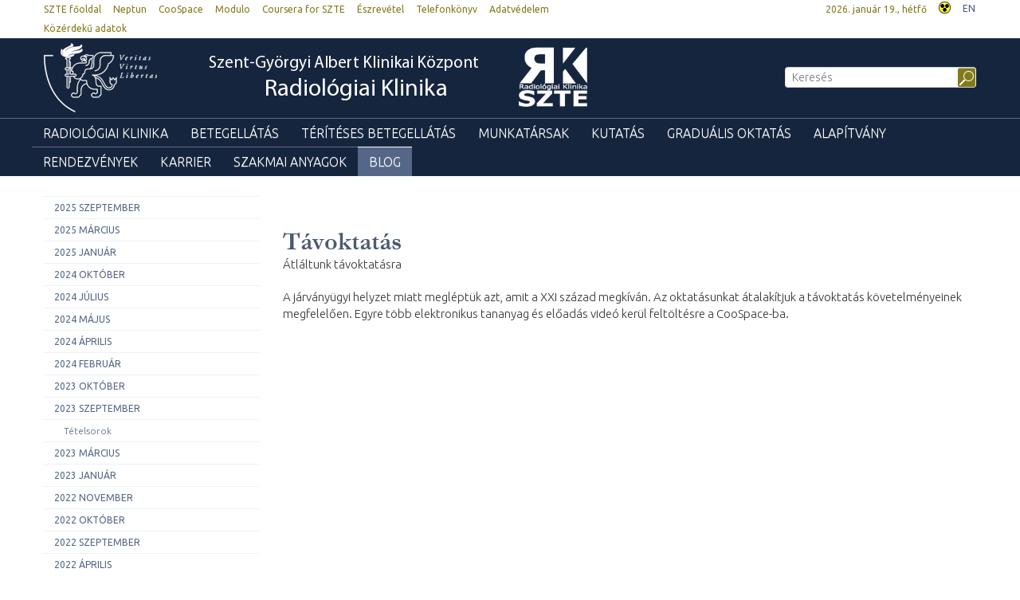

--- FILE ---
content_type: text/html; charset=UTF-8
request_url: https://u-szeged.hu/szakk/radiology/blog/2020-marcius/tavoktatas?objectParentFolderId=52653
body_size: 8654
content:
<!DOCTYPE html PUBLIC "-//W3C//DTD HTML 4.01 Transitional//EN" "http://www.w3.org/TR/html4/loose.dtd">
<html lang="hu">
	<head>
<meta http-equiv="Content-Type" content="text/html; charset=utf-8">
		<title>Szegedi Tudományegyetem | Távoktatás</title>
<meta http-equiv="Content-Script-Type" content="text/javascript">
<meta http-equiv="Content-Style-Type" content="text/css">
<!--meta-->
<link rel="schema.DC" href="http://purl.org/dc/elements/1.1/">
<link rel="schema.DCTERMS" href="http://purl.org/dc/terms/">
<meta name="robots" content="index, follow, noarchive">
<meta name="rating" content="General">
<meta name="doc-type" content="Public">
<meta name="doc-class" content="Living Document">
<meta name="copyright" content="(C)2008 Szegedi Tudományegyetem">
<meta name="DC.title" content="Szegedi Tudományegyetem | Távoktatás">
<meta name="author" content="Szegedi Tudományegyetem">
<meta name="publisher" content="Szegedi Tudományegyetem">
<meta name="DC.publisher" content="Szegedi Tudományegyetem">
<meta name="DC.date" content="2020-03-24">
<meta name="DCTERMS.issued" content="2020-03-24">
<meta name="DCTERMS.modified" content="2020-03-24">
<meta name="DC.type" content="n">
<meta name="DC.format" content="text/html">
<meta name="DC.identifier" content="https://u-szeged.hu/szakk/radiology/blog/2020-marcius/tavoktatas">
<meta name="language" content="hu">
<meta name="DC.language" content="hu">
<meta name="keywords" content="SZTE, szeged, egyetem, tudomány, mammográfia, Klinika, Radiológia, Radiológiai">
<meta name="DC.keywords" content="SZTE, szeged, egyetem, tudomány, mammográfia, Klinika, Radiológia, Radiológiai">
<meta name="description" content="Átláltunk távoktatásra">
<meta name="DC.description" content="Átláltunk távoktatásra">
<meta name="generator" content="Webra 3.0">
<!--css-->
<link type="text/css" rel="alternate stylesheet" href="/css/blank.css" title="nagykontraszt">
<link type="text/css" rel="stylesheet" href="/site/design2/bootstrap_3_2_0/css/bootstrap.css?ts=1407136699" title="">
<link type="text/css" rel="stylesheet" href="/site/design2/bootstrap_3_2_0/css/bootstrap-theme.css?ts=1407136699" title="">
<link type="text/css" rel="stylesheet" href="/mods/jquery/css/ui-lightness/jquery-ui-1.10.3.custom.css?ts=1404747694" title="">
<link type="text/css" rel="stylesheet" href="/css/webra3_public_module_design.css?ts=1634320513" title="">
<link type="text/css" rel="stylesheet" href="/css/lightwindow.css?ts=1404747694" title="">
<link type="text/css" rel="stylesheet" href="/mods/lightgallery/css/lightgallery.min.css?ts=1564652226" title="">
<link type="text/css" rel="stylesheet" href="/site/design2/css/site.css?ts=1658841382" title="">
<link type="text/css" rel="stylesheet" href="/css/webra3_user.php?schemaID=3179&amp;timestamp=1768826407&amp;ts=1404747694" title="">
<link type="text/css" rel="alternate stylesheet" href="/site/design2/css/highcontrast.css?ts=1446716292" title="nagykontraszt">
<!--script-->
<script type="text/javascript" src="/js/lang.php?ts=1687871154&amp;timestamp=1768826423"></script>
<script type="text/javascript" src="/js/webra3.js?ts=1549457782"></script>
<script type="text/javascript" src="/js/aitia/aitia.js?ts=1404747694"></script>
<script type="text/javascript" src="/js/aitia/aitia_browser.js?ts=1404747694"></script>
<script type="text/javascript" src="/js/aitia/aitia_style.js?ts=1564652225"></script>
<script type="text/javascript" src="/js/aitia/aitia_position.js?ts=1401959690"></script>
<script type="text/javascript" src="/js/aitia/aitia_cookie.js?ts=1401959690"></script>
<script type="text/javascript" src="/js/aitia/aitia_url.js?ts=1569918997"></script>
<script type="text/javascript" src="/js/aitia/aitia_util.js?ts=1404747694"></script>
<script type="text/javascript" src="/js/aitia/aitia_event.js?ts=1404747694"></script>
<script type="text/javascript" src="/js/aitia/aitia_user.js?ts=1571913056"></script>
<script type="text/javascript" src="/js/aitia/aitia_dom.js?ts=1634320513"></script>
<script type="text/javascript" src="/js/aitia/aitia_xml.js?ts=1404747694"></script>
<script type="text/javascript" src="/js/aitia/aitia_dnd.js?ts=1404747007"></script>
<script type="text/javascript" src="/js/aitia/aitia_ajax.js?ts=1549457782"></script>
<script type="text/javascript" src="/js/webra3_admin_onload.js?ts=1401959690"></script>
<script type="text/javascript" src="/js/ad.js?ts=1401959690"></script>
<script type="text/javascript" src="/js/form/phpjs.js?ts=1634320513"></script>
<script type="text/javascript" src="/js/webra3_gui.js?ts=1762510462"></script>
<script type="text/javascript" src="/js/popup/popup.js?ts=1404747695"></script>
<script type="text/javascript" src="/js/search.js?ts=1404747695"></script>
<script type="text/javascript" src="/mods/jquery/js/jquery-1.9.1.js?ts=1404747694"></script>
<script type="text/javascript" src="/js/scriptaculous/prototype.js?ts=1415801043"></script>
<script type="text/javascript" src="/js/scriptaculous/builder.js?ts=1401959690"></script>
<script type="text/javascript" src="/js/scriptaculous/effects.js?ts=1401959690"></script>
<script type="text/javascript" src="/js/scriptaculous/dragdrop.js?ts=1401959690"></script>
<script type="text/javascript" src="/js/scriptaculous/controls.js?ts=1549457782"></script>
<script type="text/javascript" src="/js/scriptaculous/slider.js?ts=1404747695"></script>
<script type="text/javascript" src="/js/scriptaculous/sound.js?ts=1401959690"></script>
<script type="text/javascript" src="/mods/jquery/js/jquery-ui-1.10.3.custom.js?ts=1404747694"></script>
<script type="text/javascript" src="/site/design2/bootstrap_3_2_0/js/bootstrap.js?ts=1415804485"></script>
<script type="text/javascript" src="/js/scriptaculous/scriptaculous.js?ts=1404747695"></script>
<script type="text/javascript" src="/js/scriptaculous/lightWindow.js?ts=1717429857"></script>
<script type="text/javascript" src="/mods/lightgallery/lib/jquery.mousewheel.min.js?ts=1564652226"></script>
<script type="text/javascript" src="/mods/lightgallery/js/lightgallery-all.min.js?ts=1564652226"></script>
<script type="text/javascript" src="/site/design2/js/site.js?ts=1634320224"></script>
<!--other-->
<link rel="shortcut icon" href="/site/img/design/favicon.ico" type="image/x-icon">
<!--other static-->
<meta name="viewport" content="width=device-width, initial-scale=1.0" />
	</head>
	<body>

<div class="sub_page_explaining">
<div id="top_menu" class="bs-docs-header">
<div class="container container-fluid">
<div class="row">
<div class="col-lg-8 col-md-8 col-sm-12 col-xs-6 bs-docs-nav">
<!-- Bal felső menü, Legfelső fejléc menü -->
<div class="navbar navbar-default" role="navigator">
<div class="navbar-header"><button data-target=".top_menu_left" data-toggle="collapse" class="navbar-toggle" type="button"><span class="sr-only">Toggle navigation</span><span class="icon-bar"></span><span class="icon-bar"></span><span class="icon-bar"></span></button></div>
<div class="navbar-collapse collapse top_menu_left">
<ul class="kozep nav navbar-nav" id="top_menu_left">
<li>
<a href="/" class="" title="SZTE főoldal" target="_self" onclick="">SZTE főoldal</a><span class="aural">,</span>
</li>
<li>
<a href="https://www.neptun.u-szeged.hu/" class="" title="Neptun" target="_blank" onclick="">Neptun</a><span class="aural">,</span>
</li>
<li>
<a href="https://www.coosp.etr.u-szeged.hu/?nofb=1" class="" title="CooSpace" target="_blank" onclick="">CooSpace</a><span class="aural">,</span>
</li>
<li>
<a href="https://modulo.etr.u-szeged.hu/" class="" title="Modulo" target="_blank" onclick="">Modulo</a><span class="aural">,</span>
</li>
<li>
<a href="/coursera" class="" title="Coursera for SZTE" target="_blank" onclick="">Coursera for SZTE</a><span class="aural">,</span>
</li>
<li>
<a href="/eszrevetel" class="" title="Észrevétel" target="_blank" onclick="">Észrevétel</a><span class="aural">,</span>
</li>
<li>
<a href="/telefonkonyv" class="" title="Telefonkönyv" target="_self" onclick="">Telefonkönyv</a><span class="aural">,</span>
</li>
<li>
<a href="/adatvedelem/adatvedelem" class="" title="Adatvédelem" target="_blank" onclick="">Adatvédelem</a><span class="aural">,</span>
</li>
<li>
<a href="https://u-szeged.hu/kozerdeku-adatok" class="" title="Közérdekű adatok" target="_blank" onclick="">Közérdekű adatok</a><span class="aural">.</span>
</li>
</ul>
</div>
</div>
</div>
<div class="col-lg-4 col-md-4 col-sm-12 col-xs-6">
<div class="pull-right top_menu_right">
<!-- Fejléc - jobbfelső, Jobb felső cikk: dátum, nagykontraszt, nyelv -->

	
		
			<div class="pull-left clearfix">
			<span class="date">
				2026. január 19., hétfő
			</span>
</div>
<div class="pull-left highcontrast">
<a class="highcontrast_skin" title="Nagy kontrasztú változat" onkeypress="changeContrast.keyPress(event,'nagykontraszt');" onclick="changeContrast.setActiveStyleSheet('nagykontraszt');" href="javascript:void(0);"><img id="imageid_0_1411029525553" alt="Nagy kontrasztú változat" src="/site/img/highcontrast.gif"></a> <a class="default_skin" onkeypress="changeContrast.keyPress(event,'alapertelmezett');" onclick="changeContrast.setActiveStyleSheet('alapertelmezett');" href="javascript:void(0);">Alapértelmezett színséma</a>
</div>
<div class="pull-left lang"><a href="/english" title="EN" target="_self">EN</a></div>
		
	

</div>
</div>
</div>
</div>
</div>
<div id="header_top" class="bs-docs-header">
<div class="container">
<div class="row">
<div class="col-lg-9 col-md-9 col-sm-8 col-xs-12">
<!-- Fejléc - cím: cikk, logó, intézmény név -->

	
		
			<div class="pull-left icon"><a target="_self" title="Main site" href="/szakk/radiology/kezdolap"><img id="imageid_0_1418303268765" src="/site/design2/img/uszeged_logo.png" alt="Főoldal" style="margin-right: 20px"></a></div>
<h1 class="pull-left title sub"><a href="/szakk/radiology/kezdolap" title="Szent-Györgyi Albert Klinikai Központ" target="_self">Szent-Györgyi Albert Klinikai Központ <span>Radiológiai Klinika<br></span></a></h1>
<span><img id="imageid_249601_1727687314911" src="/site/upload/2024/10/rk_logo_text_250x250.png" alt="Radiológiai Klinika" title="Radiológiai Klinika" width="86" height="75" style="margin-left: 50px; margin-top: 5px;"></span>
		
	

</div>
<div class="col-lg-3 col-md-3 col-sm-4 col-xs-12 hidden-xs search">
<div id="searchdiv">
<!-- Keresés -->

			<script type="text/javascript">
		var GOOGLE_SEARCH_API_KEY = '009472185360576815215:tnijx9l132k';
	</script><form method="get" action="https://u-szeged.hu/szakk/radiology" id="searchform">
<label class="hidden" for="searchInput">Kulcsszó::</label><input id="searchInput" name="searchStr" type="text" value="" placeholder="Keresés" title="Keresőkifejezés megadásához kattintson ide." onkeyup="search_fastSearchManage('2133677018', true, 'left');" onfocus="this.select();" onblur="return search_closeResultbox();"><script type="text/javascript">
					//
						if (document.getElementById('searchInput')) {
							document.getElementById('searchInput').setAttribute('autocomplete', 'off');
							automaticFocus = true;
							//document.getElementById('searchInput').focus();
						}
						else {
							setTimeout("if (document.getElementById('searchInput')) {document.getElementById('searchInput').setAttribute('autocomplete', 'off');}", 300);
							//setTimeout("if (document.getElementById('searchInput')) {automaticFocus = true; document.getElementById('searchInput').focus();}", 300);
						}
					//
				</script><noscript></noscript>
<input type="submit" name="go" class="searchButton" id="searchGoButton" alt="Keres" value="Keres">
</form>
		
<div id="searchresult_close" class="searchresult_close"><a href="javascript:searchresult_close();"><img alt="Bezár" src="/site/img/search_close.gif"></a></div>
</div>
<div id="searchtop"><!-- result --></div>
</div>
</div>
</div>
</div>
<div id="header_top_menu" class="bs-docs-header">
<div class="container">
<div class="row">
<!-- Főmenü, legördülő -->
<div class="navbar navbar-default" role="navigator">
<div class="navbar-header"><button type="button" class="navbar-toggle" data-toggle="collapse" data-target=".navcollapse_udm_1"><span class="sr-only">Toggle navigation</span><span class="icon-bar"></span><span class="icon-bar"></span><span class="icon-bar"></span></button></div>
<div class="navbar-collapse collapse navcollapse_udm_1"><ul class="nav navbar-nav" id="udm_1">
<li class="dummy_class  firstItem dummy_class laddermenu_item_47204" id="laddermenu_ul_1_47204_li"><a href="/szakk/radiology/kezdolap" target="_self" title="" onclick="">Radiológiai Klinika</a></li>
<li class="dummy_class  dummy_class laddermenu_item_47196" id="laddermenu_ul_1_47196_li"><a href="/szakk/radiology/betegellatas" target="_self" title="" onclick="">Betegellátás</a></li>
<li class="dummy_class  dummy_class laddermenu_item_69327" id="laddermenu_ul_1_69327_li"><a href="/szakk/teriteses-betegellatas/teriteses-betegellatas" target="_self" title="" onclick="">Térítéses betegellátás</a></li>
<li class="dummy_class  dummy_class laddermenu_item_47201" id="laddermenu_ul_1_47201_li"><a href="/szakk/radiology/munkatarsak" target="_self" title="" onclick="">Munkatársak</a></li>
<li class="dummy_class  dummy_class laddermenu_item_47195" id="laddermenu_ul_1_47195_li"><a href="/szakk/radiology/kutatas" target="_self" title="" onclick="">Kutatás</a></li>
<li class="dummy_class  dummy_class laddermenu_item_47190" id="laddermenu_ul_1_47190_li"><a href="/szakk/menu-horizontalis/gradualis-oktatas" target="_self" title="" onclick="">Graduális oktatás</a></li>
<li class="dummy_class  dummy_class laddermenu_item_47188" id="laddermenu_ul_1_47188_li"><a href="/szakk/radiology/alapitvany" target="_self" title="" onclick="">Alapítvány</a></li>
<li class="dummy_class  dummy_class laddermenu_item_47186" id="laddermenu_ul_1_47186_li"><a href="/szakk/radiology/rendezvenyek" target="_self" title="" onclick="">Rendezvények</a></li>
<li class="dummy_class  dummy_class laddermenu_item_50866" id="laddermenu_ul_1_50866_li"><a href="/szakk/radiology/karrier/allashirdeteseink" target="_self" title="" onclick="">Karrier</a></li>
<li class="dummy_class  dummy_class laddermenu_item_72894" id="laddermenu_ul_1_72894_li"><a href="/szakk/szakmai-anyagok/szakmai-anyagok" target="_self" title="" onclick="">Szakmai anyagok</a></li>
<li class="dummy_class lastelement_noline lastItem signedItem dummy_class laddermenu_item_50400" id="laddermenu_ul_1_50400_li"><a href="/szakk/radiology/blog" target="_self" title="" onclick="">BLOG</a></li>
</ul></div>
</div>
</div>
</div>
</div>
<div id="header_bottom_menu" class="bs-docs-header">
<div class="container"><!-- Célcsoport almenü --></div>
</div>
<!-- Tartalom -->
<div class="container bs-docs-container">
<div class="row main_content">
<div class="col-lg-3 col-md-3 col-sm-12 col-xs-12">
<!-- Bal oldali fa -->

				<script type="text/javascript">
			
				var active_array=new Array();
				function laddermenu_keypress(str) {
					if (event.keyCode || event.which) {
						var key = (event.keyCode) ? (event.keyCode) : (event.which);
						if ((key==32) || (key==13)) {
							laddermenu_toggle(str);
						}
					}
				}
				function laddermenu_toggle(n) {
					if (document.getElementById(n)) {
						if (document.getElementById(n).style.display != 'block') document.getElementById(n).style.display = 'block';
						else document.getElementById(n).style.display = 'none';
					}
					active_array.push(n);
				}

				function openUmMenu(menuID,linkObj) {
					if( um.ready ) {
						//find co-ordinates of link object
						var coords = {
							'x' : um.getRealPosition(linkObj,'x')
							,'y' : um.getRealPosition(linkObj,'y')
						};

						//increase y-position to place it below the link
						coords.y += (linkObj.offsetHeight + 4);

						//activate menu at returned co-ordinates
						um.activateMenu(menuID, coords.x + 'px', coords.y + 'px');
					}
				}
				function closeUmMenu(menuID) {
					if(um.ready) um.deactivateMenu(menuID);
				}
			
			</script><noscript></noscript>
<ul class="laddermenu" id="laddermenu">
<li class="dummy_class  pf50400 gpf47177 firstItem dummy_class" id="laddermenu_ul_1_79408_li">
<a href="/szakk/blog/2025-szeptember" target="_self" title="2025 szeptember" onclick="">2025 szeptember</a><span class="hidden">.</span>
</li>
<li class="dummy_class  pf50400 gpf47177 dummy_class" id="laddermenu_ul_1_76107_li">
<a href="/szakk/blog/2025-marcius" target="_self" title="2025 március" onclick="">2025 március</a><span class="hidden">.</span>
</li>
<li class="dummy_class  pf50400 gpf47177 dummy_class" id="laddermenu_ul_1_74341_li">
<a href="/szakk/blog/2025-januar" target="_self" title="2025 január" onclick="">2025 január</a><span class="hidden">.</span>
</li>
<li class="dummy_class  pf50400 gpf47177 dummy_class" id="laddermenu_ul_1_72904_li">
<a href="/szakk/blog/2024-oktober" target="_self" title="2024 október" onclick="">2024 október</a><span class="hidden">.</span>
</li>
<li class="dummy_class  pf50400 gpf47177 dummy_class" id="laddermenu_ul_1_71689_li">
<a href="/szakk/blog/2024-julius" target="_self" title="2024 július" onclick="">2024 július</a><span class="hidden">.</span>
</li>
<li class="dummy_class  pf50400 gpf47177 dummy_class" id="laddermenu_ul_1_70723_li">
<a href="/szakk/blog/2024-majus" target="_self" title="2024 május" onclick="">2024 május</a><span class="hidden">.</span>
</li>
<li class="dummy_class  pf50400 gpf47177 dummy_class" id="laddermenu_ul_1_70562_li">
<a href="/szakk/blog/2024-aprilis" target="_self" title="2024 április" onclick="">2024 április</a><span class="hidden">.</span>
</li>
<li class="dummy_class  pf50400 gpf47177 dummy_class" id="laddermenu_ul_1_69334_li">
<a href="/szakk/blog/2024-februar" target="_self" title="2024 február" onclick="">2024 február</a><span class="hidden">.</span>
</li>
<li class="dummy_class  pf50400 gpf47177 dummy_class" id="laddermenu_ul_1_67661_li">
<a href="/szakk/blog/2023-oktober" target="_self" title="2023 október" onclick="">2023 október</a><span class="hidden">.</span>
</li>
<li class="dummy_class  pf50400 gpf47177 hasChild dummy_class" id="laddermenu_ul_1_67363_li">
<a href="/szakk/blog/2023-szeptember" target="_self" title="2023 szeptember" onclick="">2023 szeptember</a><span class="hidden">.</span><ul id="laddermenu_ul_1_67363" class="laddermenu_al">
<li class="dummy_class lastelement_noline pf67363 gpf50400 firstItem lastItem dummy_class" id="laddermenu_ul_1_67364_li">
<a href="/szakk/blog/tetelsorok" target="_self" title="Tételsorok" onclick="">Tételsorok</a><span class="hidden">.</span>
</li>
<li class="hiddenLastItem"><a href="#">.</a></li>
</ul>
</li>
<li class="dummy_class  pf50400 gpf47177 dummy_class" id="laddermenu_ul_1_64504_li">
<a href="/szakk/blog/2023-marcius" target="_self" title="2023 március" onclick="">2023 március</a><span class="hidden">.</span>
</li>
<li class="dummy_class  pf50400 gpf47177 dummy_class" id="laddermenu_ul_1_64047_li">
<a href="/szakk/blog/2023-januar" target="_self" title="2023 január" onclick="">2023 január</a><span class="hidden">.</span>
</li>
<li class="dummy_class  pf50400 gpf47177 dummy_class" id="laddermenu_ul_1_63275_li">
<a href="/szakk/blog/2022-november" target="_self" title="2022 november" onclick="">2022 november</a><span class="hidden">.</span>
</li>
<li class="dummy_class  pf50400 gpf47177 dummy_class" id="laddermenu_ul_1_63162_li">
<a href="/szakk/blog/2022-oktober" target="_self" title="2022 október" onclick="">2022 október</a><span class="hidden">.</span>
</li>
<li class="dummy_class  pf50400 gpf47177 dummy_class" id="laddermenu_ul_1_61891_li">
<a href="/szakk/blog/2022-szeptember" target="_self" title="2022 szeptember" onclick="">2022 szeptember</a><span class="hidden">.</span>
</li>
<li class="dummy_class  pf50400 gpf47177 dummy_class" id="laddermenu_ul_1_60541_li">
<a href="/szakk/blog/2022-aprilis" target="_self" title="2022 április" onclick="">2022 április</a><span class="hidden">.</span>
</li>
<li class="dummy_class  pf50400 gpf47177 dummy_class" id="laddermenu_ul_1_60370_li">
<a href="/szakk/blog/2022-marcius" target="_self" title="2022 március" onclick="">2022 március</a><span class="hidden">.</span>
</li>
<li class="dummy_class  pf50400 gpf47177 dummy_class" id="laddermenu_ul_1_58911_li">
<a href="/szakk/blog/2022-januar" target="_self" title="2022 január" onclick="">2022 január</a><span class="hidden">.</span>
</li>
<li class="dummy_class  pf50400 gpf47177 dummy_class" id="laddermenu_ul_1_58787_li">
<a href="/szakk/blog/2021-december" target="_self" title="2021 december" onclick="">2021 december</a><span class="hidden">.</span>
</li>
<li class="dummy_class  pf50400 gpf47177 dummy_class" id="laddermenu_ul_1_58511_li">
<a href="/szakk/blog/2021-november" target="_self" title="2021 november" onclick="">2021 november</a><span class="hidden">.</span>
</li>
<li class="dummy_class  pf50400 gpf47177 dummy_class" id="laddermenu_ul_1_57995_li">
<a href="/szakk/blog/2021-oktober" target="_self" title="2021 október" onclick="">2021 október</a><span class="hidden">.</span>
</li>
<li class="dummy_class  pf50400 gpf47177 dummy_class" id="laddermenu_ul_1_57013_li">
<a href="/szakk/blog/2021-juliius" target="_self" title="2021 júliius" onclick="">2021 júliius</a><span class="hidden">.</span>
</li>
<li class="dummy_class  pf50400 gpf47177 dummy_class" id="laddermenu_ul_1_56588_li">
<a href="/szakk/blog/2021-junius" target="_self" title="2021 június" onclick="">2021 június</a><span class="hidden">.</span>
</li>
<li class="dummy_class  pf50400 gpf47177 dummy_class" id="laddermenu_ul_1_55720_li">
<a href="/szakk/blog/2021-februar" target="_self" title="2021 február" onclick="">2021 február</a><span class="hidden">.</span>
</li>
<li class="dummy_class  pf50400 gpf47177 dummy_class" id="laddermenu_ul_1_55391_li">
<a href="/szakk/blog/2021-januar" target="_self" title="2021 január" onclick="">2021 január</a><span class="hidden">.</span>
</li>
<li class="dummy_class  pf50400 gpf47177 dummy_class" id="laddermenu_ul_1_53618_li">
<a href="/szakk/blog/2020-november" target="_self" title="2020 november" onclick="">2020 november</a><span class="hidden">.</span>
</li>
<li class="dummy_class  pf50400 gpf47177 dummy_class" id="laddermenu_ul_1_53617_li">
<a href="/szakk/blog/2020-oktober" target="_self" title="2020 október" onclick="">2020 október</a><span class="hidden">.</span>
</li>
<li class="dummy_class  pf50400 gpf47177 dummy_class" id="laddermenu_ul_1_53416_li">
<a href="/szakk/blog/2020-szeptember" target="_self" title="2020 szeptember" onclick="">2020 szeptember</a><span class="hidden">.</span>
</li>
<li class="dummy_class  pf50400 gpf47177 dummy_class" id="laddermenu_ul_1_52839_li">
<a href="/szakk/blog/2020-augusztus" target="_self" title="2020 augusztus" onclick="">2020 augusztus</a><span class="hidden">.</span>
</li>
<li class="dummy_class  pf50400 gpf47177 dummy_class" id="laddermenu_ul_1_52638_li">
<a href="/szakk/radiology/blog/2020-jul" target="_self" title="2020 július" onclick="">2020 július</a><span class="hidden">.</span>
</li>
<li class="dummy_class  pf50400 gpf47177 dummy_class" id="laddermenu_ul_1_52097_li">
<a href="/szakk/radiology/blog/2020-jun" target="_self" title="2020 június" onclick="">2020 június</a><span class="hidden">.</span>
</li>
<li class="dummy_class  pf50400 gpf47177 dummy_class" id="laddermenu_ul_1_51304_li">
<a href="/szakk/radiology/blog/2020-marcius" target="_self" title="2020 március" onclick="">2020 március</a><span class="hidden">.</span>
</li>
<li class="dummy_class  pf50400 gpf47177 dummy_class" id="laddermenu_ul_1_51576_li">
<a href="/szakk/radiology/blog/2020-jan" target="_self" title="2020 Jaunuár" onclick="">2020 Jaunuár</a><span class="hidden">.</span>
</li>
<li class="dummy_class  pf50400 gpf47177 dummy_class" id="laddermenu_ul_1_50401_li">
<a href="/szakk/radiology/blog/2019-december" target="_self" title="2019 December" onclick="">2019 December</a><span class="hidden">.</span>
</li>
<li class="dummy_class lastelement_noline laddermenu_li_selected pf50400 gpf47177 lastItem signedItem selectedItem dummy_class" id="laddermenu_ul_1_52653_li">
<a href="/szakk/blog/osszes-hir" target="_self" title="Összes hír" onclick="">Összes hír</a><span class="hidden">.</span>
</li>
<li class="hiddenLastItem"><a href="#">.</a></li>
</ul>
<script type="text/javascript">
					laddermenu_toggle('laddermenu_ul_1_67363');
				</script><noscript></noscript>
			
</div>
<div class="col-lg-9 col-md-9 col-sm-12 col-xs-12">
<div class="article_intro">
<!-- Kifejtő módban intro -->

	
		
	

</div>
<div class="row right_column">
<div class="col-lg-12 col-md-12 col-sm-12 col-xs-12 article_data">
<!-- Listázó, kifejtő -->

	
		<h1 class="article_title">
			Távoktatás
		</h1>
		
<p>Átláltunk távoktatásra</p>

		<div class="article_txt">
			<p>A járványügyi helyzet miatt megléptük azt, amit a XXI század megkíván. Az oktatásunkat átalakítjuk a távoktatás követelményeinek megfelelően. Egyre több elektronikus tananyag és előadás videó kerül feltöltésre a CooSpace-ba.</p>
		</div>
	

</div>
</div>
</div>

	
		
			
		
	

</div>
</div>
<!-- Tartalom VÉGE -->
<div id="footer_top" class="bs-docs-footer">
<div class="container container-fluid">
<div class="row">
<div class="col-lg-3 col-md-3 col-sm-6 col-xs-12 column1">
<!-- Lábléc - 1. oszlop cikk -->

	
		
			<h3>Karok</h3>
<ul class="kozep">
<li>
<a href="http://www.juris.u-szeged.hu" class="" title="Állam- és Jogtudományi Kar - ÁJTK" target="_blank" onclick="">Állam- és Jogtudományi Kar - ÁJTK</a><span class="aural">,</span>
</li>
<li>
<a href="http://www.music.u-szeged.hu/" class="" title="Bartók Béla Művészeti Kar - BBMK" target="_blank" onclick="">Bartók Béla Művészeti Kar - BBMK</a><span class="aural">,</span>
</li>
<li>
<a href="http://www.arts.u-szeged.hu" class="" title="Bölcsészet- és Társadalomtudományi Kar - BTK" target="_blank" onclick="">Bölcsészet- és Társadalomtudományi Kar - BTK</a><span class="aural">,</span>
</li>
<li>
<a href="http://www.etszk.u-szeged.hu/" class="" title="Egészségtudományi és Szociális Képzési Kar - ETSZK" target="_blank" onclick="">Egészségtudományi és Szociális Képzési Kar - ETSZK</a><span class="aural">,</span>
</li>
<li>
<a href="http://www.stoma.u-szeged.hu/" class="" title="Fogorvostudományi Kar - FOK" target="_blank" onclick="">Fogorvostudományi Kar - FOK</a><span class="aural">,</span>
</li>
<li>
<a href="http://www.eco.u-szeged.hu" class="" title="Gazdaságtudományi Kar - GTK" target="_blank" onclick="">Gazdaságtudományi Kar - GTK</a><span class="aural">,</span>
</li>
<li>
<a href="http://www.pharm.u-szeged.hu/" class="" title="Gyógyszerésztudományi Kar - GYTK" target="_blank" onclick="">Gyógyszerésztudományi Kar - GYTK</a><span class="aural">,</span>
</li>
<li>
<a href="http://www.jgypk.u-szeged.hu/" class="" title="Juhász Gyula Pedagógusképző Kar - JGYPK" target="_blank" onclick="">Juhász Gyula Pedagógusképző Kar - JGYPK</a><span class="aural">,</span>
</li>
<li>
<a href="http://www.mk.u-szeged.hu/" class="" title="Mérnöki Kar - MK" target="_blank" onclick="">Mérnöki Kar - MK</a><span class="aural">,</span>
</li>
<li>
<a href="http://www.mgk.u-szeged.hu/" class="" title="Mezőgazdasági Kar - MGK" target="_blank" onclick="">Mezőgazdasági Kar - MGK</a><span class="aural">,</span>
</li>
<li>
<a href="http://www.med.u-szeged.hu/" class="" title="Szent-Györgyi Albert Orvostudományi Kar - SZAOK" target="_blank" onclick="">Szent-Györgyi Albert Orvostudományi Kar - SZAOK</a><span class="aural">,</span>
</li>
<li>
<a href="http://www.sci.u-szeged.hu" class="" title="Természettudományi és Informatikai Kar - TTIK" target="_blank" onclick="">Természettudományi és Informatikai Kar - TTIK</a><span class="aural">,</span>
</li>
<li>
<a href="/tanarkepzes" class="" title="SZTE Tanárképző Központ" target="_blank" onclick="">SZTE Tanárképző Központ</a><span class="aural">.</span>
</li>
</ul>
		
	

</div>
<div class="col-lg-3 col-md-3 col-sm-6 col-xs-12 column2">
<!-- Lábléc - 2. oszlop cikk -->

	
		
			<h3><a title="Felvételi" href="/felveteli">Felvételi</a></h3>
<ul class="kozep">
<li>
<a href="/felveteli/felveteli-informaciok" class="" title="Felvételi információk" target="_self" onclick="">Felvételi információk</a><span class="aural">,</span>
</li>
<li>
<a href="/felveteli/kepzesek/versenykepesseg-oktatas" class="" title="Képzések" target="_self" onclick="">Képzések</a><span class="aural">,</span>
</li>
<li>
<a href="/felveteli/miert-szte" class="" title="Miért az SZTE?" target="_self" onclick="">Miért az SZTE?</a><span class="aural">,</span>
</li>
<li>
<a href="/szte-nyilt-napok" class="" title="Nyílt napok" target="_self" onclick="">Nyílt napok</a><span class="aural">,</span>
</li>
<li>
<a href="/felveteli/hirek" class="" title="Hírek" target="_self" onclick="">Hírek</a><span class="aural">,</span>
</li>
<li>
<a href="https://pontkalkulator.szte.hu/app/auth" class="" title="Pontkalkulátor" target="_blank" onclick="">Pontkalkulátor</a><span class="aural">.</span>
</li>
</ul>
<h3><a title="Az egyetemről" href="/egyetemrol">Az egyetemről</a></h3>
<ul class="kozep">
<li>
<a href="/rektori-koszonto" class="" title="Rektori köszöntő" target="_self" onclick="">Rektori köszöntő</a><span class="aural">,</span>
</li>
<li>
<a href="/bemutatkozas/fenntarto-szegedi-tudomanyegyetemert-alapitvany" class="" title="Szegedi Tudományegyetemért Alapítvány" target="_self" onclick="">Szegedi Tudományegyetemért Alapítvány</a><span class="aural">,</span>
</li>
<li>
<a href="/bemutatkozas" class="" title="Bemutatkozás" target="_self" onclick="">Bemutatkozás</a><span class="aural">,</span>
</li>
<li>
<a href="/szervezeti-felepites" class="" title="Szervezeti felépítés" target="_self" onclick="">Szervezeti felépítés</a><span class="aural">,</span>
</li>
<li>
<a href="/kozerdeku-adatok" class="" title="Közérdekű adatok" target="_blank" onclick="">Közérdekű adatok</a><span class="aural">,</span>
</li>
<li>
<a href="/eselyegyenloseg" class="" title="Esélyegyenlőség" target="_self" onclick="">Esélyegyenlőség</a><span class="aural">,</span>
</li>
<li>
<a href="/eugyint" class="" title="E-ügyintézés" target="_self" onclick="">E-ügyintézés</a><span class="aural">,</span>
</li>
<li>
<a href="/alapitvanyok" class="" title="Alapítványok" target="_self" onclick="">Alapítványok</a><span class="aural">,</span>
</li>
<li>
<a href="/professzorikar" class="" title="Professzori kar" target="_self" onclick="">Professzori kar</a><span class="aural">,</span>
</li>
<li>
<a href="/akademikusok" class="" title="Akadémikusaink" target="_self" onclick="">Akadémikusaink</a><span class="aural">,</span>
</li>
<li>
<a href="/diszdoktoraink" class="" title="Díszdoktoraink" target="_self" onclick="">Díszdoktoraink</a><span class="aural">,</span>
</li>
<li>
<a href="/olimpikonjaink" class="" title="Olimpikonjaink" target="_self" onclick="">Olimpikonjaink</a><span class="aural">,</span>
</li>
<li>
<a href="/szte-interdiszciplinaris/szte-ikikk" class="" title="Családbarát Egyetem" target="_self" onclick="">Családbarát Egyetem</a><span class="aural">,</span>
</li>
<li>
<a href="/eli-alps" class="" title="ELI-ALPS, a szegedi lézeres kutatóközpont" target="_self" onclick="">ELI-ALPS, a szegedi lézeres kutatóközpont</a><span class="aural">,</span>
</li>
<li>
<a href="/egyetemrol/minosegugy/kezdolap" class="" title="Minőségügy" target="_self" onclick="">Minőségügy</a><span class="aural">,</span>
</li>
<li>
<a href="/szabalyzatok" class="" title="Szabályzatok" target="_self" onclick="">Szabályzatok</a><span class="aural">,</span>
</li>
<li>
<a href="/egyetemtortenet" class="" title="Egyetemtörténet" target="_self" onclick="">Egyetemtörténet</a><span class="aural">,</span>
</li>
<li>
<a href="/centenarium" class="" title="Centenárium" target="_blank" onclick="">Centenárium</a><span class="aural">,</span>
</li>
<li>
<a href="/egyetemrol/egyetemi-ertesito" class="" title="Egyetemi Értesítő" target="_self" onclick="">Egyetemi Értesítő</a><span class="aural">,</span>
</li>
<li>
<a href="/egyetemrol/belso-visszaeles-bejelento" class="" title="Belső visszaélés-bejelentési rendszer" target="_self" onclick="">Belső visszaélés-bejelentési rendszer</a><span class="aural">.</span>
</li>
</ul>
		
	

</div>
<div class="col-lg-3 col-md-3 col-sm-6 col-xs-12 column3">
<!-- Lábléc - 3. oszlop cikk -->

	
		
			<h3>Fejlesztési projektek</h3>
<ul>
<li><a href="/pmi/futo-projektjeink/interreg-hataron-atnyulo" title="Interreg - Határon átnyúló együttműködések" target="_blank">Interreg - Határon átnyúló együttműködések</a></li>
<li><a href="/pmi/futo-projektjeink/horizon2020" title="Horizon2020" target="_blank">Horizon2020</a></li>
<li><a href="/pmi/futo-projektjeink/nkfi-alap" title="NKFI alap" target="_blank">NKFI alap</a></li>
<li><a href="/pmi/futo-projektjeink/szechenyi-2020" title="Széchenyi 2020" target="_blank">Széchenyi 2020</a></li>
</ul>
<h3>Betegellátás</h3>
<ul>
<li><a href="/szakk" title="Szent-Györgyi Albert Klinikai Központ" target="_blank">Szent-Györgyi Albert Klinikai Központ</a></li>
<li><a href="/karunkrol/klinikai-tanszekeink/klinikai-tanszekeink?folderID=24366&amp;folderID=24366&amp;folderID=24366&amp;objectParentFolderId=24366" title="Klinikák" target="_blank">Klinikák</a></li>
<li><a href="/szakk/ugyelet" title="Klinikai ügyeletek" target="_blank">Klinikai ügyeletek</a></li>
</ul>
<h3>Hasznos linkek</h3>
<ul>
<li><a href="/egyetemi-elet/egyetemi-klubok-150223/egyetemi-klubok" title="Egyetemi klubok" target="" style="box-sizing: border-box; outline: none">Egyetemi klubok</a></li>
<li><a href="http://ww2.bibl.u-szeged.hu/index.php" title="Klebelsberg Könyvtár" target="_blank" style="box-sizing: border-box; outline: none">Klebelsberg Könyvtár</a></li>
<li><a href="/egyetemrol/kozponti-szolgaltato/jozsef-attila-tanulmanyi" title="József Attila Tanulmányi és Információs Központ" target="_blank" style="box-sizing: border-box; outline: none">József Attila Tanulmányi és Információs Központ</a></li>
<li><a href="http://new.sztehap.hu/" title="EHÖK" target="_blank">EHÖK</a></li>
<li><a href="/egyetemi-elet/terkep" title="Térkép" target="_self" style="box-sizing: border-box; outline: none">Térkép</a></li>
<li><a href="/rtszk" title="Rendezvényhelyszín - SZTE központi épület" target="_blank">Rendezvényhelyszín - SZTE központi épület</a></li>
<li><a href="/egyetemi-faliujsag/palyazatok-egyetemi" title="Karrier - Pályázatok egyetemi állásokra, tisztségekre" target="_self">Karrier - Pályázatok egyetemi állásokra, tisztségekre</a></li>
</ul>
		
	

</div>
<div class="col-lg-3 col-md-3 col-sm-6 col-xs-12 column4">
<!-- Lábléc - 3. oszlop cikk -->

	
		
			<h3>Kövess minket</h3>
<hr>
<p><a href="http://www.facebook.com/univszeged" title="Facebook" target="_blank"><img id="imageid_0_1411029525463" src="/site/design2/img/icon_facebook.png" alt="Facebook"></a> <a href="http://youtube.com/univszeged" title="YouTube" target="_blank"><img id="imageid_0_1411029525453" src="/site/design2/img/icon_youtube.png" alt="YouTube" style="margin-left: 5px;"></a> <a href="https://www.linkedin.com/edu/school?id=43110&amp;trk=tyah&amp;trkInfo=clickedVertical%3Aschool%2Cidx%3A3-1-4%2CtarId%3A1426855265514%2Ctas%3Auniversity+of+szeged" title="Linked in" target="_blank"><img id="imageid_0_1411029525443" src="/site/design2/img/icon_linkedin.png" alt="Linked in" style="margin-left: 5px;"></a> <a href="https://instagram.com/uniszeged/" title="instagram" target="_blank"><img style="margin-left: 5px;" id="imageid_69926_1428656975497" src="/site/upload/2015/04/instagram_logo_30x30.png" alt="instagram_logo" title="instagram_logo" width="30" height="30"></a><br></p>
<p><br></p>
<p><br>
<img id="imageid_102837_1483432208230" src="/site/upload/2017/01/logo_efqm_c2e20161_200x115.png" alt="Logo_EFQM_C2E2016" title="Logo_EFQM_C2E2016" style="" width="200" height="115"><br></p>
<p><br>
<br>
<a href="/pmi/szte-fejlesztesi" title="SZTE FEjlesztési Projektek" target="_blank"><img id="imageid_89436_1508242424499" src="/site/upload/2015/12/infoblokk_kedv_final_felso_cmyk_erfa1_250x250.png" alt="infoblokk_kedv_final_felso_cmyk_ERFA" title="infoblokk_kedv_final_felso_cmyk_ERFA" style="border: 0px none; /></a><br/></p>"></a></p>
		
	

</div>
</div>
</div>
</div>
<div id="footer_bottom" class="bs-docs-footer">
<div class="container container-fluid">
<div class="row">
<div class="col-lg-7 col-md-7 col-sm-5 col-xs-12 address2">
<!-- Lábléc - bal, posta cím, telefonszám, stb. (a befoglaló div-en a class-ban az 'address'-t átt kell írni) -->

	
		
			<div>
Szegedi Tudományegyetem<br>
6720 Szeged, Dugonics tér 13.<br>
Központi telefonszám: (+36-62) 544-000<br>
Központi fax: (+36-62) 546-371
</div>
		
	

</div>
<div class="col-lg-5 col-md-5 col-sm-7 col-xs-12">
<div class="menu">
<!-- Jobb alsó menü -->
<ul class="kozep nav navbar-nav">
<li>
<a href="/dpo-" class="" title="Adatvédelem" target="_blank" onclick="">Adatvédelem</a><span class="aural">,</span>
</li>
<li>
<a href="/impresszum" class="" title="Impresszum" target="_self" onclick="">Impresszum</a><span class="aural">,</span>
</li>
<li>
<a href="/segitseg" class="" title="Segítség" target="_self" onclick="">Segítség</a><span class="aural">.</span>
</li>
</ul>
<div class="clear"></div>
</div>
<div class="privacy">(C) 2010 Szegedi Tudományegyetem. Minden jog fenntartva.</div>
</div>
</div>
</div>
</div>
</div>
<script type="text/javascript">
//
//
//
//
//
//
//
//
//
//
//
//
//
//
//
//
//
//
//
//
//
                
                        WebFontConfig = {
                                google: { families: [ 'Ubuntu:400,300,300italic,400italic,500,500italic,700,700italic:cyrillic-ext,latin,greek-ext,greek,latin-ext,cyrillic' ] }
                        };
                        (function() {
                                var wf = document.createElement('script');
                                wf.src = ('https:' == document.location.protocol ? 'https' : 'http') +
                                        '://ajax.googleapis.com/ajax/libs/webfont/1/webfont.js';
                                wf.type = 'text/javascript';
                                wf.async = 'true';
                                var s = document.getElementsByTagName('script')[0];
                                s.parentNode.insertBefore(wf, s);
                        })(); 
                
//
//
//
//
//
//
//
//
//
//
//
//
//
//
//
//
//
//
//
//
//
</script> <!-- scheme: SZAKK Cikk megjelenítő -->
 <!-- scheme: SZAKK Cikk megjelenítő -->
 <!-- scheme: SZAKK Cikk megjelenítő -->
 <!-- scheme: SZAKK Cikk megjelenítő -->
 <!-- scheme: SZAKK Aloldal alap -->
 <!-- scheme: SZAKK Aloldal alap -->
 <!-- scheme: SZAKK Aloldal alap -->
 <!-- scheme: SZAKK Aloldal alap -->
 <!-- scheme: SZAKK Aloldal alap -->
 <!-- scheme: SZAKK Aloldal alap -->
 <!-- scheme: SZAKK Aloldal alap -->
 <!-- scheme: SZAKK Aloldal alap -->
 <!-- scheme: SZAKK Aloldal alap -->
 <!-- scheme: SZAKK Aloldal alap -->
 <!-- scheme: SZAKK Aloldal alap -->
 <!-- scheme: SZAKK Aloldal alap (Radiológiai Klinika) -->
 <!-- scheme: SZAKK Aloldal alap (Radiológiai Klinika) -->
 <!-- scheme: SZAKK Aloldal alap (Radiológiai Klinika) - Blog -->
 <!-- scheme: SZAKK Aloldal alap (Radiológiai Klinika) - Blog -->
 <!-- scheme: SZAKK Aloldal alap (Radiológiai Klinika) - Blog -->
 <!-- scheme: SZAKK Aloldal alap (Radiológiai Klinika) - Blog -->


				<script type="text/javascript">
				//
					function webraDocumentAnalitics(currentHref) {
						if ( typeof gtag!='undefined' && typeof currentHref!='undefined' && currentHref!='' ) {
							gtag('event', 'page_view', {
								page_title: currentHref,
								page_location: currentHref
							});
						}
					}
				//
				</script>
				<noscript></noscript>
				
				<script async="" src="https://www.googletagmanager.com/gtag/js?id=G-97YYNK3D47"></script>
				<script type="text/javascript">
				//
					window.dataLayer = window.dataLayer || [];
					function gtag(){dataLayer.push(arguments);}
					gtag('js', new Date());
					gtag("config", "G-97YYNK3D47");
				//
				</script>
				<noscript></noscript>
			<!-- scheme: SZAKK Aloldal alap (Radiológiai Klinika) - Blog --></body>
</html>